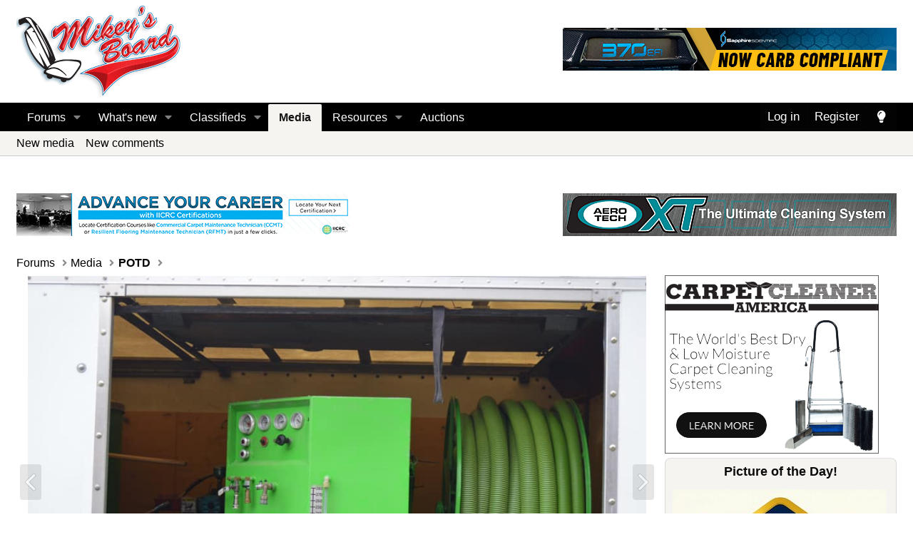

--- FILE ---
content_type: text/html; charset=utf-8
request_url: https://www.mikeysboard.com/media/1568351196447-png.1317/
body_size: 15447
content:
<!DOCTYPE html>
<html id="XF" lang="en-US" dir="LTR"
	data-app="public"
	data-template="xfmg_media_view"
	data-container-key="xfmgCategory-2"
	data-content-key=""
	data-logged-in="false"
	data-cookie-prefix="xf_"
	class="has-no-js template-xfmg_media_view"
	 data-run-jobs="">
<head>
	<meta charset="utf-8" />
	<meta http-equiv="X-UA-Compatible" content="IE=Edge" />
	<meta name="viewport" content="width=device-width, initial-scale=1, viewport-fit=cover">

	
	
	

	<title>1568351196447.png | The Cleaning Standard</title>

	<link rel="manifest" href="/webmanifest.php">
	
		<meta name="theme-color" content="#ffffff" />
	

	<meta name="apple-mobile-web-app-title" content="The Cleaning Standard">
	
		<link rel="apple-touch-icon" href="/data/assets/logo/icon192.png">
	

	
		
		<meta name="description" content="https://mikeysboard.com/threads/was-there-ever-an-uglier-truckmount.293297/" />
		<meta property="og:description" content="https://mikeysboard.com/threads/was-there-ever-an-uglier-truckmount.293297/" />
		<meta property="twitter:description" content="https://mikeysboard.com/threads/was-there-ever-an-uglier-truckmount.293297/" />
	
	
		<meta property="og:url" content="https://mikeysboard.com/media/1568351196447-png.1317/" />
	
		<link rel="canonical" href="https://mikeysboard.com/media/1568351196447-png.1317/" />
	
		
		<meta property="og:image" content="https://mikeysboard.com/data/xfmg/thumbnail/1/1317-50133dca19e98f58e735e83bff1ce8a5.jpg?1701965396" />
		<meta property="twitter:image" content="https://mikeysboard.com/data/xfmg/thumbnail/1/1317-50133dca19e98f58e735e83bff1ce8a5.jpg?1701965396" />
		<meta property="twitter:card" content="summary" />
	
	

	
		
	
	
	<meta property="og:site_name" content="The Cleaning Standard" />


	
	
		
	
	
	<meta property="og:type" content="website" />


	
	
		
	
	
	
		<meta property="og:title" content="1568351196447.png" />
		<meta property="twitter:title" content="1568351196447.png" />
	


	
	
	
	

	
	

	


	<link rel="preload" href="/styles/fonts/fa/fa-solid-900.woff2?_v=5.15.3" as="font" type="font/woff2" crossorigin="anonymous" />



<link rel="preload" href="/styles/fonts/fa/fa-brands-400.woff2?_v=5.15.3" as="font" type="font/woff2" crossorigin="anonymous" />

	<link rel="stylesheet" href="/css.php?css=public%3Anormalize.css%2Cpublic%3Afa.css%2Cpublic%3Acore.less%2Cpublic%3Aapp.less&amp;s=3&amp;l=1&amp;d=1761437533&amp;k=328af80b09ce6b7f81502102874a98c3087df903" />

	<link rel="stylesheet" href="/css.php?css=public%3Alightslider.less%2Cpublic%3Arating_stars.less%2Cpublic%3Ashare_controls.less%2Cpublic%3Axfmg_media_list.less%2Cpublic%3Axfmg_media_view.less%2Cpublic%3Aextra.less&amp;s=3&amp;l=1&amp;d=1761437533&amp;k=f93e6173fd2dfd3f15cae42a6e048a52195d8c76" />

	
		<script src="/js/xf/preamble.min.js?_v=0e5fe85e"></script>
	


	
		<link rel="icon" type="image/png" href="/favicon.ico" sizes="32x32" />
	
</head>
<body data-template="xfmg_media_view">

<div class="p-pageWrapper" id="top">





<header class="p-header" id="header">
	<div class="p-header-inner">
		<div class="p-header-content">

			<div class="p-header-logo p-header-logo--image">
				<a href="/">
					<img src="/data/assets/logo/logo1.png" srcset="" alt="The Cleaning Standard"
						width="" height="" />
				</a>
			</div>

			

	

		
		<!-- Mikey's Board Adserver Asynchronous JS Tag - Generated with Revive Adserver v4.1.4 -->
		<ins data-revive-zoneid="11" data-revive-id="42a2c0f052ad3c7c0c6acb4ac94eb942"></ins>
		<script async src="//www.mikeysboard.com/miboads/www/delivery/asyncjs.php"></script>

	


		</div>
	</div>
</header>





	<div class="p-navSticky p-navSticky--primary" data-xf-init="sticky-header">
		
	<nav class="p-nav">
		<div class="p-nav-inner">
			<button type="button" class="button--plain p-nav-menuTrigger button" data-xf-click="off-canvas" data-menu=".js-headerOffCanvasMenu" tabindex="0" aria-label="Menu"><span class="button-text">
				<i aria-hidden="true"></i>
			</span></button>

			<div class="p-nav-smallLogo">
				<a href="/">
					<img src="/data/assets/logo/logo1.png" srcset="" alt="The Cleaning Standard"
						width="" height="" />
				</a>
			</div>

			<div class="p-nav-scroller hScroller" data-xf-init="h-scroller" data-auto-scroll=".p-navEl.is-selected">
				<div class="hScroller-scroll">
					<ul class="p-nav-list js-offCanvasNavSource">
					
						<li>
							
	<div class="p-navEl " data-has-children="true">
		

			
	
	<a href="/"
		class="p-navEl-link p-navEl-link--splitMenu "
		
		
		data-nav-id="forums">Forums</a>


			<a data-xf-key="1"
				data-xf-click="menu"
				data-menu-pos-ref="< .p-navEl"
				data-arrow-pos-ref="< .p-navEl"
				class="p-navEl-splitTrigger"
				role="button"
				tabindex="0"
				aria-label="Toggle expanded"
				aria-expanded="false"
				aria-haspopup="true"></a>

		
		
			<div class="menu menu--structural" data-menu="menu" aria-hidden="true">
				<div class="menu-content">
					<!--<h4 class="menu-header">Forums</h4>-->
					
						
	
	
	<a href="https://mikeysboard.com/whats-new/posts/?skip=1"
		class="menu-linkRow u-indentDepth0 js-offCanvasCopy "
		 rel="nofollow"
		
		data-nav-id="recentpost">Recent posts</a>

	

					
						
	
	
	<a href="/whats-new/posts/"
		class="menu-linkRow u-indentDepth0 js-offCanvasCopy "
		
		
		data-nav-id="newPosts">New posts</a>

	

					
						
	
	
	<span 
		class="menu-linkRow u-indentDepth0 js-offCanvasCopy "
		
		
		data-nav-id="style">Style</span>

	
		
			
	
	
	<a href="https://mikeysboard.com/misc/style?style_id=3&amp;_xfRedirect=https%3A%2F%2Fmikeysboard.com%2Fforums%2F&amp;t=1664312514%2C3ceb61c68d0540b281351c199cb97f7d"
		class="menu-linkRow u-indentDepth1 js-offCanvasCopy "
		
		
		data-nav-id="lightmode">Light Mode</a>

	

		
			
	
	
	<a href="https://mikeysboard.com/misc/style?style_id=9&amp;_xfRedirect=https%3A%2F%2Fmikeysboard.com%2Fforums%2F&amp;t=1664312514%2C3ceb61c68d0540b281351c199cb97f7d"
		class="menu-linkRow u-indentDepth1 js-offCanvasCopy "
		
		
		data-nav-id="darkmode">Dark Mode</a>

	

		
		
			<hr class="menu-separator" />
		
	

					
				</div>
			</div>
		
	</div>

						</li>
					
						<li>
							
	<div class="p-navEl " data-has-children="true">
		

			
	
	<a href="/whats-new/"
		class="p-navEl-link p-navEl-link--splitMenu "
		
		
		data-nav-id="whatsNew">What's new</a>


			<a data-xf-key="2"
				data-xf-click="menu"
				data-menu-pos-ref="< .p-navEl"
				data-arrow-pos-ref="< .p-navEl"
				class="p-navEl-splitTrigger"
				role="button"
				tabindex="0"
				aria-label="Toggle expanded"
				aria-expanded="false"
				aria-haspopup="true"></a>

		
		
			<div class="menu menu--structural" data-menu="menu" aria-hidden="true">
				<div class="menu-content">
					<!--<h4 class="menu-header">What's new</h4>-->
					
						
	
	
	<a href="/whats-new/posts/"
		class="menu-linkRow u-indentDepth0 js-offCanvasCopy "
		 rel="nofollow"
		
		data-nav-id="whatsNewPosts">New posts</a>

	

					
						
	
	
	<a href="/whats-new/media/"
		class="menu-linkRow u-indentDepth0 js-offCanvasCopy "
		 rel="nofollow"
		
		data-nav-id="xfmgWhatsNewNewMedia">New media</a>

	

					
						
	
	
	<a href="/whats-new/classifieds/"
		class="menu-linkRow u-indentDepth0 js-offCanvasCopy "
		 rel="nofollow"
		
		data-nav-id="classifiedsWhatsNew">New listings</a>

	

					
						
	
	
	<a href="/whats-new/media-comments/"
		class="menu-linkRow u-indentDepth0 js-offCanvasCopy "
		 rel="nofollow"
		
		data-nav-id="xfmgWhatsNewMediaComments">New media comments</a>

	

					
						
	
	
	<a href="/whats-new/resources/"
		class="menu-linkRow u-indentDepth0 js-offCanvasCopy "
		 rel="nofollow"
		
		data-nav-id="xfrmNewResources">New resources</a>

	

					
						
	
	
	<a href="/whats-new/latest-activity"
		class="menu-linkRow u-indentDepth0 js-offCanvasCopy "
		 rel="nofollow"
		
		data-nav-id="latestActivity">Latest activity</a>

	

					
				</div>
			</div>
		
	</div>

						</li>
					
						<li>
							
	<div class="p-navEl " data-has-children="true">
		

			
	
	<a href="/classifieds/"
		class="p-navEl-link p-navEl-link--splitMenu "
		
		
		data-nav-id="classifieds">Classifieds</a>


			<a data-xf-key="3"
				data-xf-click="menu"
				data-menu-pos-ref="< .p-navEl"
				data-arrow-pos-ref="< .p-navEl"
				class="p-navEl-splitTrigger"
				role="button"
				tabindex="0"
				aria-label="Toggle expanded"
				aria-expanded="false"
				aria-haspopup="true"></a>

		
		
			<div class="menu menu--structural" data-menu="menu" aria-hidden="true">
				<div class="menu-content">
					<!--<h4 class="menu-header">Classifieds</h4>-->
					
						
	
	
	<a href="/whats-new/classifieds/"
		class="menu-linkRow u-indentDepth0 js-offCanvasCopy "
		 rel="nofollow"
		
		data-nav-id="classifiedsNew">New listings</a>

	

					
				</div>
			</div>
		
	</div>

						</li>
					
						<li>
							
	<div class="p-navEl is-selected" data-has-children="true">
		

			
	
	<a href="/media/"
		class="p-navEl-link p-navEl-link--splitMenu "
		
		
		data-nav-id="xfmg">Media</a>


			<a data-xf-key="4"
				data-xf-click="menu"
				data-menu-pos-ref="< .p-navEl"
				data-arrow-pos-ref="< .p-navEl"
				class="p-navEl-splitTrigger"
				role="button"
				tabindex="0"
				aria-label="Toggle expanded"
				aria-expanded="false"
				aria-haspopup="true"></a>

		
		
			<div class="menu menu--structural" data-menu="menu" aria-hidden="true">
				<div class="menu-content">
					<!--<h4 class="menu-header">Media</h4>-->
					
						
	
	
	<a href="/whats-new/media/"
		class="menu-linkRow u-indentDepth0 js-offCanvasCopy "
		 rel="nofollow"
		
		data-nav-id="xfmgNewMedia">New media</a>

	

					
						
	
	
	<a href="/whats-new/media-comments/"
		class="menu-linkRow u-indentDepth0 js-offCanvasCopy "
		 rel="nofollow"
		
		data-nav-id="xfmgNewComments">New comments</a>

	

					
				</div>
			</div>
		
	</div>

						</li>
					
						<li>
							
	<div class="p-navEl " data-has-children="true">
		

			
	
	<a href="/resources/"
		class="p-navEl-link p-navEl-link--splitMenu "
		
		
		data-nav-id="xfrm">Resources</a>


			<a data-xf-key="5"
				data-xf-click="menu"
				data-menu-pos-ref="< .p-navEl"
				data-arrow-pos-ref="< .p-navEl"
				class="p-navEl-splitTrigger"
				role="button"
				tabindex="0"
				aria-label="Toggle expanded"
				aria-expanded="false"
				aria-haspopup="true"></a>

		
		
			<div class="menu menu--structural" data-menu="menu" aria-hidden="true">
				<div class="menu-content">
					<!--<h4 class="menu-header">Resources</h4>-->
					
						
	
	
	<a href="/resources/latest-reviews"
		class="menu-linkRow u-indentDepth0 js-offCanvasCopy "
		
		
		data-nav-id="xfrmLatestReviews">Latest reviews</a>

	

					
				</div>
			</div>
		
	</div>

						</li>
					
						<li>
							
	<div class="p-navEl " >
		

			
	
	<a href="https://mikeysboard.com/forums/auctions.235/"
		class="p-navEl-link "
		
		data-xf-key="6"
		data-nav-id="auctions">Auctions</a>


			

		
		
	</div>

						</li>
					
					</ul>
				</div>
			</div>

			<div class="p-nav-opposite">
				<div class="p-navgroup p-account p-navgroup--guest">
					
						<a href="/login/" class="p-navgroup-link p-navgroup-link--textual p-navgroup-link--logIn"
							data-xf-click="overlay" data-follow-redirects="on">
							<span class="p-navgroup-linkText">Log in</span>
						</a>
						
							<a href="/register/" class="p-navgroup-link p-navgroup-link--textual p-navgroup-link--register"
								data-xf-click="overlay" data-follow-redirects="on">
								<span class="p-navgroup-linkText">Register</span>
							</a>
						
					
				</div>

				<div class="p-navgroup p-discovery p-discovery--noSearch">
					<a href="/whats-new/"
						class="p-navgroup-link p-navgroup-link--iconic p-navgroup-link--whatsnew"
						title="What&#039;s new">
						<i aria-hidden="true"></i>
						<span class="p-navgroup-linkText">What's new</span>
					</a>

					

	
		<a href="/misc/style?style_id=9&amp;_xfRedirect=https%3A%2F%2Fwww.mikeysboard.com%2Fmedia%2F1568351196447-png.1317%2F&amp;t=1764846200%2C69e7d41939ca0369077673dc01fd91b6" rel="nofollow" class="p-navgroup-link cxf-style-switch" data-xf-init="tooltip" data-original-title="Switch mode"></a>
	

				</div>
			</div>
		</div>
	</nav>

	</div>
	
	
		<div class="p-sectionLinks">
			<div class="p-sectionLinks-inner hScroller" data-xf-init="h-scroller">
				<div class="hScroller-scroll">
					<ul class="p-sectionLinks-list">
					
						<li>
							
	<div class="p-navEl " >
		

			
	
	<a href="/whats-new/media/"
		class="p-navEl-link "
		 rel="nofollow"
		data-xf-key="alt+1"
		data-nav-id="xfmgNewMedia">New media</a>


			

		
		
	</div>

						</li>
					
						<li>
							
	<div class="p-navEl " >
		

			
	
	<a href="/whats-new/media-comments/"
		class="p-navEl-link "
		 rel="nofollow"
		data-xf-key="alt+2"
		data-nav-id="xfmgNewComments">New comments</a>


			

		
		
	</div>

						</li>
					
					</ul>
				</div>
			</div>
		</div>
	



<div class="offCanvasMenu offCanvasMenu--nav js-headerOffCanvasMenu" data-menu="menu" aria-hidden="true" data-ocm-builder="navigation">
	<div class="offCanvasMenu-backdrop" data-menu-close="true"></div>
	<div class="offCanvasMenu-content">
		<div class="offCanvasMenu-header">
			Menu
			<a class="offCanvasMenu-closer" data-menu-close="true" role="button" tabindex="0" aria-label="Close"></a>
		</div>
		
			<div class="p-offCanvasRegisterLink">
				<div class="offCanvasMenu-linkHolder">
					<a href="/login/" class="offCanvasMenu-link" data-xf-click="overlay" data-menu-close="true">
						Log in
					</a>
				</div>
				<hr class="offCanvasMenu-separator" />
				
					<div class="offCanvasMenu-linkHolder">
						<a href="/register/" class="offCanvasMenu-link" data-xf-click="overlay" data-menu-close="true">
							Register
						</a>
					</div>
					<hr class="offCanvasMenu-separator" />
				
			</div>
		
		<div class="js-offCanvasNavTarget"></div>
		<div class="offCanvasMenu-installBanner js-installPromptContainer" style="display: none;" data-xf-init="install-prompt">
			<div class="offCanvasMenu-installBanner-header">Install the app</div>
			<button type="button" class="js-installPromptButton button"><span class="button-text">Install</span></button>
			<template class="js-installTemplateIOS">
				<div class="overlay-title">How to install the app on iOS</div>
				<div class="block-body">
					<div class="block-row">
						<p>
							Follow along with the video below to see how to install our site as a web app on your home screen.
						</p>
						<p style="text-align: center">
							<video src="/styles/default/xenforo/add_to_home.mp4"
								width="280" height="480" autoplay loop muted playsinline></video>
						</p>
						<p>
							<small><strong>Note:</strong> This feature may not be available in some browsers.</small>
						</p>
					</div>
				</div>
			</template>
		</div>
	</div>
</div>

<div class="p-body">
	<div class="p-body-inner">
		<!--XF:EXTRA_OUTPUT-->

		

		

		

	

		
		<div class="topperfred"><br><div class="fredsuperadleft"><!--/*
		<!-- Mikey's Board Adserver Asynchronous JS Tag - Generated with Revive Adserver v4.1.4 -->
		<ins data-revive-zoneid="10" data-revive-id="42a2c0f052ad3c7c0c6acb4ac94eb942"></ins>
		<script async src="//www.mikeysboard.com/miboads/www/delivery/asyncjs.php"></script>
		</div>
		<div class="superadright">
		<!-- Mikey's Board Adserver Javascript Tag - Generated with Revive Adserver v5.0.5 -->
<!-- Mikey's Board Adserver Asynchronous JS Tag - Generated with Revive Adserver v5.0.5 -->
<ins data-revive-zoneid="14" data-revive-id="42a2c0f052ad3c7c0c6acb4ac94eb942"></ins>
<script async src="//www.mikeysboard.com/miboads/www/delivery/asyncjs.php"></script>

		</div></div>

	


		
	
		<ul class="p-breadcrumbs "
			itemscope itemtype="https://schema.org/BreadcrumbList">
		
			

			
			
				
				
	<li itemprop="itemListElement" itemscope itemtype="https://schema.org/ListItem">
		<a href="/" itemprop="item">
			<span itemprop="name">Forums</span>
		</a>
		<meta itemprop="position" content="1" />
	</li>

			

			
				
				
	<li itemprop="itemListElement" itemscope itemtype="https://schema.org/ListItem">
		<a href="/media/" itemprop="item">
			<span itemprop="name">Media</span>
		</a>
		<meta itemprop="position" content="2" />
	</li>

			
			
				
				
	<li itemprop="itemListElement" itemscope itemtype="https://schema.org/ListItem">
		<a href="/media/categories/potd.2/" itemprop="item">
			<span itemprop="name">POTD</span>
		</a>
		<meta itemprop="position" content="3" />
	</li>

			

		
		</ul>
	

		



		
	<noscript class="js-jsWarning"><div class="blockMessage blockMessage--important blockMessage--iconic u-noJsOnly">JavaScript is disabled. For a better experience, please enable JavaScript in your browser before proceeding.</div></noscript>

		
	<div class="blockMessage blockMessage--important blockMessage--iconic js-browserWarning" style="display: none">You are using an out of date browser. It  may not display this or other websites correctly.<br />You should upgrade or use an <a href="https://www.google.com/chrome/" target="_blank" rel="noopener">alternative browser</a>.</div>


		

		<div class="p-body-main p-body-main--withSidebar ">
			

			<div class="p-body-content">
				
				<div class="p-body-pageContent">






	

	
		
	

	

	
		
	

	






	
	
	
		
	
	
	


	
	
	
		
	
	
	


	
	
		
	
	
	


	
	
		
	
	
	


	







	
	
		
		
	
	


<div class="media">
	
		<a href="/media/125488-d10d31e9e5e7afe42b94b0e1c58db942-jpg.1319/" class="media-button media-button--prev" data-xf-key="ArrowLeft"><i class="media-button-icon"></i></a>
	

	<div class="media-container"
		data-xf-init="image-noter"
		data-toggle-id="#js-noterToggle"
		data-edit-url="/media/1568351196447-png.1317/note-edit">

		
	
		<div class="media-container-image js-mediaContainerImage">
			
			
			
				
				<img src="/media/1568351196447-png.1317/full"
					 width="960" height="638"
					 alt="1568351196447.png" class="js-mediaImage" />
			
			
		</div>
	

	</div>

	
		<a href="/media/hazmat_suit-jpg.1316/" class="media-button media-button--next" data-xf-key="ArrowRight"><i class="media-button-icon"></i></a>
	
</div>

<div class="block js-mediaInfoBlock">
	
	
		
		

		<div class="block-outer">
			<div class="block-outer-middle">
				<div class="itemList itemList--strip js-filmStrip">
					<a data-xf-click="inserter" data-replace=".js-filmStrip"
						tabindex="0" role="button"
						data-inserter-href="/media/1568351196447-png.1317/film-strip-jump?direction=prev&amp;jump_from_id=1321"
						rel="nofollow"
						class="js-filmStrip-button itemList-button itemList-button--prev">

						<i class="itemList-button-icon"></i>
					</a>

					
						<div class="js-filmStrip-item itemList-item">
							<a href="/media/125557-42c71d9345580468df2b34181e9c8c18-jpg.1321/">
								<span class='xfmgThumbnail xfmgThumbnail--image xfmgThumbnail--fluid xfmgThumbnail--iconSmallest'>
			<img class='xfmgThumbnail-image' src='/data/xfmg/thumbnail/1/1321-c9b76fa26bf4230b594200266e4cbe2f.jpg?1702786145' loading='lazy' width='300' height='300' alt='125557-42c71d9345580468df2b34181e9c8c18.jpg' />
			<span class='xfmgThumbnail-icon'></span>
		</span>
							</a>
						</div>
					
						<div class="js-filmStrip-item itemList-item">
							<a href="/media/125508-5f2b126e1d60adc387eb7f3b73e1b650-jpg.1320/">
								<span class='xfmgThumbnail xfmgThumbnail--image xfmgThumbnail--fluid xfmgThumbnail--iconSmallest'>
			<img class='xfmgThumbnail-image' src='/data/xfmg/thumbnail/1/1320-465b9ff04b8e36655bf8aa3ef4a46e3e.jpg?1702395808' loading='lazy' width='300' height='300' alt='125508-5f2b126e1d60adc387eb7f3b73e1b650.jpg' />
			<span class='xfmgThumbnail-icon'></span>
		</span>
							</a>
						</div>
					
						<div class="js-filmStrip-item itemList-item">
							<a href="/media/125488-d10d31e9e5e7afe42b94b0e1c58db942-jpg.1319/">
								<span class='xfmgThumbnail xfmgThumbnail--image xfmgThumbnail--fluid xfmgThumbnail--iconSmallest'>
			<img class='xfmgThumbnail-image' src='/data/xfmg/thumbnail/1/1319-af277b656287f910492595b13d2368b2.jpg?1702302703' loading='lazy' width='300' height='300' alt='125488-d10d31e9e5e7afe42b94b0e1c58db942.jpg' />
			<span class='xfmgThumbnail-icon'></span>
		</span>
							</a>
						</div>
					
						<div class="js-filmStrip-item itemList-item">
							<a href="/media/1568351196447-png.1317/">
								<span class='xfmgThumbnail xfmgThumbnail--image xfmgThumbnail--fluid xfmgThumbnail--iconSmallest is-selected'>
			<img class='xfmgThumbnail-image' src='/data/xfmg/thumbnail/1/1317-50133dca19e98f58e735e83bff1ce8a5.jpg?1701965396' loading='lazy' width='300' height='300' alt='1568351196447.png' />
			<span class='xfmgThumbnail-icon'></span>
		</span>
							</a>
						</div>
					
						<div class="js-filmStrip-item itemList-item">
							<a href="/media/hazmat_suit-jpg.1316/">
								<span class='xfmgThumbnail xfmgThumbnail--image xfmgThumbnail--fluid xfmgThumbnail--iconSmallest'>
			<img class='xfmgThumbnail-image' src='/data/xfmg/thumbnail/1/1316-75e440c093a54f66a40c8067d5d41adf.jpg?1701879473' loading='lazy' width='300' height='300' alt='hazmat_suit.jpg' />
			<span class='xfmgThumbnail-icon'></span>
		</span>
							</a>
						</div>
					
						<div class="js-filmStrip-item itemList-item">
							<a href="/media/125469-18d0517a8ecaf27605ca13e7a48ca694-jpg.1315/">
								<span class='xfmgThumbnail xfmgThumbnail--image xfmgThumbnail--fluid xfmgThumbnail--iconSmallest'>
			<img class='xfmgThumbnail-image' src='/data/xfmg/thumbnail/1/1315-1afbd39dfb63f498d1451a83d7e59c1d.jpg?1701735808' loading='lazy' width='300' height='300' alt='125469-18d0517a8ecaf27605ca13e7a48ca694.jpg' />
			<span class='xfmgThumbnail-icon'></span>
		</span>
							</a>
						</div>
					
						<div class="js-filmStrip-item itemList-item">
							<a href="/media/125451-b5424939f63945dd0e15530d321db54f-jpg.1314/">
								<span class='xfmgThumbnail xfmgThumbnail--image xfmgThumbnail--fluid xfmgThumbnail--iconSmallest'>
			<img class='xfmgThumbnail-image' src='/data/xfmg/thumbnail/1/1314-6052658dedba76b01dae038c8e569ba5.jpg?1701533946' loading='lazy' width='300' height='300' alt='125451-b5424939f63945dd0e15530d321db54f.jpg' />
			<span class='xfmgThumbnail-icon'></span>
		</span>
							</a>
						</div>
					

					<a data-xf-click="inserter" data-replace=".js-filmStrip"
						tabindex="0" role="button"
						data-inserter-href="/media/1568351196447-png.1317/film-strip-jump?direction=next&amp;jump_from_id=1314"
						rel="nofollow"
						class="js-filmStrip-button itemList-button itemList-button--next">

						<i class="itemList-button-icon"></i>
					</a>
				</div>
			</div>
		</div>
	


	<div class="block-container">
		<div class="block-body block-row xfmgInfoBlock">
			<div class="xfmgInfoBlock-title">
				<div class="contentRow contentRow--alignMiddle">
					<span class="contentRow-figure">
						<span class="avatar avatar--s avatar--default avatar--default--dynamic" data-user-id="0" style="background-color: #66cccc; color: #206060" title="FB19087">
			<span class="avatar-u0-s" role="img" aria-label="FB19087">F</span> 
		</span>
					</span>
					<div class="contentRow-main">
						<h1 class="contentRow-title p-title-value">1568351196447.png</h1>
						<div class="contentRow-lesser p-description">
							<ul class="listInline listInline--bullet">
								<li><i class="fa--xf fas fa-user" aria-hidden="true" title="Media owner"></i> <span class="username  u-concealed" dir="auto" data-user-id="0">FB19087</span></li>
								<li><i class="fa--xf fas fa-clock" aria-hidden="true" title="Date added"></i> <time  class="u-dt" dir="auto" datetime="2023-12-07T11:10:02-0500" data-time="1701965402" data-date-string="Dec 7, 2023" data-time-string="11:10 AM" title="Dec 7, 2023 at 11:10 AM">Dec 7, 2023</time></li>
								
							</ul>
						</div>
					</div>
				</div>
			</div>

			

			
				<div class="xfmgInfoBlock-description">
					<div class="bbCodeBlock bbCodeBlock--expandable js-expandWatch">
						<div class="bbCodeBlock-content">
							<div class="bbCodeBlock-expandContent js-expandContent">
								<a href="https://mikeysboard.com/threads/was-there-ever-an-uglier-truckmount.293297/" class="link link--external" rel="nofollow" target="_blank">https://mikeysboard.com/threads/was-there-ever-an-uglier-truckmount.293297/</a>
							</div>
							<div class="bbCodeBlock-expandLink js-expandLink"><a role="button" tabindex="0">Click to expand...</a></div>
						</div>
					</div>
				</div>
			

			

	


			

			<div class="reactionsBar js-reactionsList ">
				
			</div>
		</div>
	</div>

	<div class="block-outer block-outer--after">
		
	</div>
</div>


	<div class="columnContainer">
		<div class="columnContainer-comments">
			
	

	<div class="block block--messages"
		data-xf-init=""
		data-type="xfmg_comment"
		data-href="/inline-mod/">

		<div class="block-outer"></div>
		<div class="block-container"
			data-xf-init="select-to-quote"
			data-message-selector=".js-comment">

			<div class="block-body js-replyNewCommentContainer">
				
					<div class="blockMessage js-replyNoMessages">There are no comments to display.</div>
				
			</div>
		</div>

		<div class="block-outer block-outer--after">
			
			
		</div>
	</div>

	
	
	


		</div>

		<div class="columnContainer-sidebar">
			
	

	
		<div class="block">
			<div class="block-container">
				<h3 class="block-minorHeader">Media information</h3>
				<div class="block-body block-row">
					
		
			<dl class="pairs pairs--justified">
				<dt>Category</dt>
				<dd><a href="/media/categories/potd.2/">POTD</a></dd>
			</dl>
		
		

		<dl class="pairs pairs--justified">
			<dt>Added by</dt>
			<dd><span class="username " dir="auto" data-user-id="0">FB19087</span></dd>
		</dl>

		<dl class="pairs pairs--justified">
			<dt>Date added</dt>
			<dd><time  class="u-dt" dir="auto" datetime="2023-12-07T11:10:02-0500" data-time="1701965402" data-date-string="Dec 7, 2023" data-time-string="11:10 AM" title="Dec 7, 2023 at 11:10 AM">Dec 7, 2023</time></dd>
		</dl>

		<dl class="pairs pairs--justified">
			<dt>View count</dt>
			<dd>2,020</dd>
		</dl>

		<dl class="pairs pairs--justified">
			<dt>Comment count</dt>
			<dd>0</dd>
		</dl>

		<dl class="pairs pairs--justified">
			<dt>Rating</dt>
			<dd>
				
	<span class="ratingStarsRow ratingStarsRow--textBlock">
		
	

	<span class="ratingStars " title="0.00 star(s)">
		<span class="ratingStars-star"></span>
		<span class="ratingStars-star"></span>
		<span class="ratingStars-star"></span>
		<span class="ratingStars-star"></span>
		<span class="ratingStars-star"></span>
		<span class="u-srOnly">0.00 star(s)</span>
	</span>

		<span class="ratingStarsRow-text">
			0 ratings
		</span>
	</span>

			</dd>
		</dl>

		

	

	
				</div>
			</div>
		</div>
	


			
	
	
		
	


			
	


			
	


			
	


			
	
		<div class="block">
			<div class="block-container">
				
					
						<h3 class="block-minorHeader">Share this media</h3>
						<div class="block-body block-row block-row--separated">
							
								

	
		

		<div class="shareButtons shareButtons--iconic" data-xf-init="share-buttons" data-page-url="" data-page-title="" data-page-desc="" data-page-image="">
			

			<div class="shareButtons-buttons">
				
					
						<a class="shareButtons-button shareButtons-button--brand shareButtons-button--facebook" data-href="https://www.facebook.com/sharer.php?u={url}">
							<i aria-hidden="true"></i>
							<span>Facebook</span>
						</a>
					

					

					

					

					

					
						<a class="shareButtons-button shareButtons-button--brand shareButtons-button--whatsApp" data-href="https://api.whatsapp.com/send?text={title}&nbsp;{url}">
							<i aria-hidden="true"></i>
							<span>WhatsApp</span>
						</a>
					

					
						<a class="shareButtons-button shareButtons-button--email" data-href="mailto:?subject={title}&amp;body={url}">
							<i aria-hidden="true"></i>
							<span>Email</span>
						</a>
					

					
						<a class="shareButtons-button shareButtons-button--share is-hidden"
							data-xf-init="web-share"
							data-title="" data-text="" data-url=""
							data-hide=".shareButtons-button:not(.shareButtons-button--share)">

							<i aria-hidden="true"></i>
							<span>Share</span>
						</a>
					

					
						<a class="shareButtons-button shareButtons-button--link is-hidden" data-clipboard="{url}">
							<i aria-hidden="true"></i>
							<span>Link</span>
						</a>
					
				
			</div>
		</div>
	

							
						</div>
					
					
						<div class="block-body block-row block-row--separated">
							
								
									
	

	

	<div class="shareInput" data-xf-init="share-input" data-success-text="Link copied to clipboard.">
		
			<label class="shareInput-label" for="_xfUid-1-1764846200">Copy image link</label>
		
		<div class="inputGroup inputGroup--joined">
			<div class="shareInput-button inputGroup-text js-shareButton is-hidden"
				data-xf-init="tooltip" title="Copy to clipboard">

				<i aria-hidden="true"></i>
			</div>
			<input type="text" class="input shareInput-input js-shareInput" readonly="readonly" value="https://mikeysboard.com/media/1568351196447-png.1317/full" id="_xfUid-1-1764846200" />
		</div>
	</div>


									
	

	

	<div class="shareInput" data-xf-init="share-input" data-success-text="">
		
			<label class="shareInput-label" for="_xfUid-2-1764846200">Copy image BB code</label>
		
		<div class="inputGroup inputGroup--joined">
			<div class="shareInput-button inputGroup-text js-shareButton is-hidden"
				data-xf-init="tooltip" title="Copy to clipboard">

				<i aria-hidden="true"></i>
			</div>
			<input type="text" class="input shareInput-input js-shareInput" readonly="readonly" value="[IMG width=&quot;960px&quot; height=&quot;638px&quot;]https://mikeysboard.com/media/1568351196447-png.1317/full[/IMG]" id="_xfUid-2-1764846200" />
		</div>
	</div>

								

								
									
	

	

	<div class="shareInput" data-xf-init="share-input" data-success-text="">
		
			<label class="shareInput-label" for="_xfUid-3-1764846200">Copy URL BB code with thumbnail</label>
		
		<div class="inputGroup inputGroup--joined">
			<div class="shareInput-button inputGroup-text js-shareButton is-hidden"
				data-xf-init="tooltip" title="Copy to clipboard">

				<i aria-hidden="true"></i>
			</div>
			<input type="text" class="input shareInput-input js-shareInput" readonly="readonly" value="[URL=&quot;https://mikeysboard.com/media/1568351196447-png.1317/&quot;][IMG width=&quot;300px&quot; height=&quot;300px&quot;]https://mikeysboard.com/data/xfmg/thumbnail/1/1317-50133dca19e98f58e735e83bff1ce8a5.jpg?1701965396[/IMG][/URL]" id="_xfUid-3-1764846200" />
		</div>
	</div>

								

								
	

	

	<div class="shareInput" data-xf-init="share-input" data-success-text="">
		
			<label class="shareInput-label" for="_xfUid-4-1764846200">Copy GALLERY BB code</label>
		
		<div class="inputGroup inputGroup--joined">
			<div class="shareInput-button inputGroup-text js-shareButton is-hidden"
				data-xf-init="tooltip" title="Copy to clipboard">

				<i aria-hidden="true"></i>
			</div>
			<input type="text" class="input shareInput-input js-shareInput" readonly="readonly" value="[GALLERY=media, 1317][/GALLERY]" id="_xfUid-4-1764846200" />
		</div>
	</div>

							
						</div>
					
				
			</div>
		</div>
	

		</div>
	</div>
</div>
				

	

		
		
		<div class="topperfred">
		<div class="fredsuperadleft">
			<!-- Mikey's Board Adserver Asynchronous JS Tag - Generated with Revive Adserver v4.1.4 -->
		<ins data-revive-zoneid="15" data-revive-id="42a2c0f052ad3c7c0c6acb4ac94eb942"></ins>
		<script async src="//www.mikeysboard.com/miboads/www/delivery/asyncjs.php"></script>
		</div>
		<div class="superadright">
		<!-- Mikey's Board Adserver Asynchronous JS Tag - Generated with Revive Adserver v4.1.4 -->
		<ins data-revive-zoneid="16" data-revive-id="42a2c0f052ad3c7c0c6acb4ac94eb942"></ins>
		<script async src="//www.mikeysboard.com/miboads/www/delivery/asyncjs.php"></script>
		</div></div>

	

	

		
		<div class="topperfred"><div class="fredsuperadleft"><!-- Mikey's Board Adserver Asynchronous JS Tag - Generated with Revive Adserver v4.1.4 -->
		<ins data-revive-zoneid="15" data-revive-id="42a2c0f052ad3c7c0c6acb4ac94eb942"></ins>
		<script async src="https://www.mikeysboard.com/miboads/www/delivery/asyncjs.php"></script>
		</div>
		<div class="superadright">
		<!-- Mikey's Board Adserver Asynchronous JS Tag - Generated with Revive Adserver v4.1.4 -->
		<ins data-revive-zoneid="15" data-revive-id="42a2c0f052ad3c7c0c6acb4ac94eb942"></ins>
		<script async src="https://www.mikeysboard.com/miboads/www/delivery/asyncjs.php"></script>
			</div></div>

	


			</div>

			
				<div class="p-body-sidebar">
					<div class="fredstick">
					
					
						<!-- Mikey's Board Adserver Asynchronous JS Tag - Generated with Revive Adserver v4.1.4 -->
<ins data-revive-zoneid="8" data-revive-id="42a2c0f052ad3c7c0c6acb4ac94eb942"></ins>
<script async src="//www.mikeysboard.com/miboads/www/delivery/asyncjs.php"></script>


	
	

	
	

	<div class="block"  data-widget-id="21" data-widget-key="galslide" data-widget-definition="xfmg_media_slider">
		<div class="block-container">
			<h3 class="block-minorHeader">
				<a href="/whats-new/media/?skip=1" rel="nofollow">Picture of the Day!</a>
			</h3>
			<div class="block-body block-row">
				<div class="itemList itemList--slider"
					data-xf-init="item-slider"
					data-xf-item-slider="{&quot;item&quot;:1,&quot;itemWide&quot;:4,&quot;itemMedium&quot;:3,&quot;itemNarrow&quot;:2,&quot;auto&quot;:false,&quot;loop&quot;:false,&quot;pager&quot;:false,&quot;pauseOnHover&quot;:false}">

					
						
	<div class="itemList-item itemList-item--slider">
		<a href="/media/unnamed-jpg.1444/">
			
	<span class='xfmgThumbnail xfmgThumbnail--image xfmgThumbnail--fluid'>
			<img class='xfmgThumbnail-image' src='/data/xfmg/thumbnail/1/1444-a77b52c7e5fd3ed49f36da9dbc0c3348.jpg?1759280335' loading='lazy' width='300' height='300' alt='unnamed.jpg' />
			<span class='xfmgThumbnail-icon'></span>
		</span>

		</a>
	</div>

					
				</div>
			</div>
		</div>
	</div>


	<div class="block" data-widget-id="9" data-widget-key="forum_overview_new_posts" data-widget-definition="new_posts">
		<div class="block-container">
			
				<h3 class="block-minorHeader">
					<a href="/whats-new/posts/?skip=1" rel="nofollow">Latest posts</a>
				</h3>
				<ul class="block-body">
					
						
							<li class="block-row">
								
	<div class="contentRow">
		<div class="contentRow-figure">
			<a href="/members/frank-fratto.54812/" class="avatar avatar--xxs avatar--default avatar--default--dynamic" data-user-id="54812" data-xf-init="member-tooltip" style="background-color: #525214; color: #d1d147">
			<span class="avatar-u54812-s" role="img" aria-label="frank fratto">F</span> 
		</a>
		</div>
		<div class="contentRow-main contentRow-main--close">
			
				<a href="/threads/100-vlm.304915/post-4887424">100% VLM ???</a>
			

			<div class="contentRow-minor contentRow-minor--hideLinks">
				<ul class="listInline listInline--bullet">
					<li>Latest: frank fratto</li>
					<li><time  class="u-dt" dir="auto" datetime="2025-12-04T05:55:09-0500" data-time="1764845709" data-date-string="Dec 4, 2025" data-time-string="5:55 AM" title="Dec 4, 2025 at 5:55 AM">8 minutes ago</time></li>
				</ul>
			</div>
			<div class="contentRow-minor contentRow-minor--hideLinks">
				<a href="/forums/the-carpet-cleaning-room.156/">the carpet CleAning Room</a>
			</div>
		</div>
	</div>

							</li>
						
							<li class="block-row">
								
	<div class="contentRow">
		<div class="contentRow-figure">
			<a href="/members/living-the-dream.54182/" class="avatar avatar--xxs" data-user-id="54182" data-xf-init="member-tooltip">
			<img src="/data/avatars/s/54/54182.jpg?1716959434"  alt="Living The Dream" class="avatar-u54182-s" width="48" height="48" loading="lazy" /> 
		</a>
		</div>
		<div class="contentRow-main contentRow-main--close">
			
				<a href="/threads/service-monster-updates.304990/post-4887419">Service monster updates</a>
			

			<div class="contentRow-minor contentRow-minor--hideLinks">
				<ul class="listInline listInline--bullet">
					<li>Latest: Living The Dream</li>
					<li><time  class="u-dt" dir="auto" datetime="2025-12-04T01:54:20-0500" data-time="1764831260" data-date-string="Dec 4, 2025" data-time-string="1:54 AM" title="Dec 4, 2025 at 1:54 AM">Today at 1:54 AM</time></li>
				</ul>
			</div>
			<div class="contentRow-minor contentRow-minor--hideLinks">
				<a href="/forums/lets-talk-business.171/">Lets talk Business!</a>
			</div>
		</div>
	</div>

							</li>
						
							<li class="block-row">
								
	<div class="contentRow">
		<div class="contentRow-figure">
			<a href="/members/mikey-p.40098/" class="avatar avatar--xxs" data-user-id="40098" data-xf-init="member-tooltip">
			<img src="/data/avatars/s/40/40098.jpg?1534833948"  alt="Mikey P" class="avatar-u40098-s" width="48" height="48" loading="lazy" /> 
		</a>
		</div>
		<div class="contentRow-main contentRow-main--close">
			
				<a href="/threads/my-goodness-thats-customer-service.304988/post-4887416">my goodness, THATS customer service!</a>
			

			<div class="contentRow-minor contentRow-minor--hideLinks">
				<ul class="listInline listInline--bullet">
					<li>Latest: Mikey P</li>
					<li><time  class="u-dt" dir="auto" datetime="2025-12-03T22:26:58-0500" data-time="1764818818" data-date-string="Dec 3, 2025" data-time-string="10:26 PM" title="Dec 3, 2025 at 10:26 PM">Yesterday at 10:26 PM</time></li>
				</ul>
			</div>
			<div class="contentRow-minor contentRow-minor--hideLinks">
				<a href="/forums/the-carpet-cleaning-room.156/">the carpet CleAning Room</a>
			</div>
		</div>
	</div>

							</li>
						
							<li class="block-row">
								
	<div class="contentRow">
		<div class="contentRow-figure">
			<a href="/members/jim-pemberton.40102/" class="avatar avatar--xxs" data-user-id="40102" data-xf-init="member-tooltip">
			<img src="/data/avatars/s/40/40102.jpg?1556129980"  alt="Jim Pemberton" class="avatar-u40102-s" width="48" height="48" loading="lazy" /> 
		</a>
		</div>
		<div class="contentRow-main contentRow-main--close">
			
				<a href="/threads/adhesive-removal.304989/post-4887385">Adhesive removal</a>
			

			<div class="contentRow-minor contentRow-minor--hideLinks">
				<ul class="listInline listInline--bullet">
					<li>Latest: Jim Pemberton</li>
					<li><time  class="u-dt" dir="auto" datetime="2025-12-03T09:01:28-0500" data-time="1764770488" data-date-string="Dec 3, 2025" data-time-string="9:01 AM" title="Dec 3, 2025 at 9:01 AM">Yesterday at 9:01 AM</time></li>
				</ul>
			</div>
			<div class="contentRow-minor contentRow-minor--hideLinks">
				<a href="/forums/the-carpet-cleaning-room.156/">the carpet CleAning Room</a>
			</div>
		</div>
	</div>

							</li>
						
							<li class="block-row">
								
	<div class="contentRow">
		<div class="contentRow-figure">
			<a href="/members/farenheit251.40209/" class="avatar avatar--xxs avatar--default avatar--default--dynamic" data-user-id="40209" data-xf-init="member-tooltip" style="background-color: #d6d65c; color: #66661a">
			<span class="avatar-u40209-s" role="img" aria-label="Farenheit251">F</span> 
		</a>
		</div>
		<div class="contentRow-main contentRow-main--close">
			
				<a href="/threads/question-for-lvt-floor-care-guys.304937/post-4887366">Question for LVT floor care guys</a>
			

			<div class="contentRow-minor contentRow-minor--hideLinks">
				<ul class="listInline listInline--bullet">
					<li>Latest: Farenheit251</li>
					<li><time  class="u-dt" dir="auto" datetime="2025-12-02T18:12:26-0500" data-time="1764717146" data-date-string="Dec 2, 2025" data-time-string="6:12 PM" title="Dec 2, 2025 at 6:12 PM">Tuesday at 6:12 PM</time></li>
				</ul>
			</div>
			<div class="contentRow-minor contentRow-minor--hideLinks">
				<a href="/forums/the-carpet-cleaning-room.156/">the carpet CleAning Room</a>
			</div>
		</div>
	</div>

							</li>
						
							<li class="block-row">
								
	<div class="contentRow">
		<div class="contentRow-figure">
			<a href="/members/hogjowl.40877/" class="avatar avatar--xxs" data-user-id="40877" data-xf-init="member-tooltip">
			<img src="/data/avatars/s/40/40877.jpg?1475466671"  alt="hogjowl" class="avatar-u40877-s" width="48" height="48" loading="lazy" /> 
		</a>
		</div>
		<div class="contentRow-main contentRow-main--close">
			
				<a href="/threads/looking-for-something-different-to-do-this-winter.304956/post-4887357">Looking for something different to do this winter?</a>
			

			<div class="contentRow-minor contentRow-minor--hideLinks">
				<ul class="listInline listInline--bullet">
					<li>Latest: hogjowl</li>
					<li><time  class="u-dt" dir="auto" datetime="2025-12-02T16:22:13-0500" data-time="1764710533" data-date-string="Dec 2, 2025" data-time-string="4:22 PM" title="Dec 2, 2025 at 4:22 PM">Tuesday at 4:22 PM</time></li>
				</ul>
			</div>
			<div class="contentRow-minor contentRow-minor--hideLinks">
				<a href="/forums/the-carpet-cleaning-room.156/">the carpet CleAning Room</a>
			</div>
		</div>
	</div>

							</li>
						
							<li class="block-row">
								
	<div class="contentRow">
		<div class="contentRow-figure">
			<a href="/members/numero-uno.47444/" class="avatar avatar--xxs avatar--default avatar--default--dynamic" data-user-id="47444" data-xf-init="member-tooltip" style="background-color: #3d7a1f; color: #94db70">
			<span class="avatar-u47444-s" role="img" aria-label="Numero Uno">N</span> 
		</a>
		</div>
		<div class="contentRow-main contentRow-main--close">
			
				<a href="/threads/sallys-vol-40-h2o2-how-do-you-use-it.270608/post-4887322">Sally&#039;s/Vol 40/H2O2 - how do you use it?</a>
			

			<div class="contentRow-minor contentRow-minor--hideLinks">
				<ul class="listInline listInline--bullet">
					<li>Latest: Numero Uno</li>
					<li><time  class="u-dt" dir="auto" datetime="2025-12-01T14:59:09-0500" data-time="1764619149" data-date-string="Dec 1, 2025" data-time-string="2:59 PM" title="Dec 1, 2025 at 2:59 PM">Monday at 2:59 PM</time></li>
				</ul>
			</div>
			<div class="contentRow-minor contentRow-minor--hideLinks">
				<a href="/forums/the-carpet-cleaning-room.156/">the carpet CleAning Room</a>
			</div>
		</div>
	</div>

							</li>
						
							<li class="block-row">
								
	<div class="contentRow">
		<div class="contentRow-figure">
			<a href="/members/samiam.20311/" class="avatar avatar--xxs" data-user-id="20311" data-xf-init="member-tooltip">
			<img src="/data/avatars/s/20/20311.jpg?1649982529"  alt="SamIam" class="avatar-u20311-s" width="48" height="48" loading="lazy" /> 
		</a>
		</div>
		<div class="contentRow-main contentRow-main--close">
			
				<a href="/threads/onsite-rug-cleaning-humor.304966/post-4887298">Onsite rug cleaning humor</a>
			

			<div class="contentRow-minor contentRow-minor--hideLinks">
				<ul class="listInline listInline--bullet">
					<li>Latest: SamIam</li>
					<li><time  class="u-dt" dir="auto" datetime="2025-11-30T13:13:07-0500" data-time="1764526387" data-date-string="Nov 30, 2025" data-time-string="1:13 PM" title="Nov 30, 2025 at 1:13 PM">Sunday at 1:13 PM</time></li>
				</ul>
			</div>
			<div class="contentRow-minor contentRow-minor--hideLinks">
				<a href="/forums/the-carpet-cleaning-room.156/">the carpet CleAning Room</a>
			</div>
		</div>
	</div>

							</li>
						
							<li class="block-row">
								
	<div class="contentRow">
		<div class="contentRow-figure">
			<a href="/members/bob-vawter.41492/" class="avatar avatar--xxs" data-user-id="41492" data-xf-init="member-tooltip">
			<img src="/data/avatars/s/41/41492.jpg?1421297336"  alt="bob vawter" class="avatar-u41492-s" width="48" height="48" loading="lazy" /> 
		</a>
		</div>
		<div class="contentRow-main contentRow-main--close">
			
				<a href="/threads/customer-texted-after-husband-got-home.304967/post-4887282">customer texted after husband got home</a>
			

			<div class="contentRow-minor contentRow-minor--hideLinks">
				<ul class="listInline listInline--bullet">
					<li>Latest: bob vawter</li>
					<li><time  class="u-dt" dir="auto" datetime="2025-11-29T23:33:40-0500" data-time="1764477220" data-date-string="Nov 29, 2025" data-time-string="11:33 PM" title="Nov 29, 2025 at 11:33 PM">Saturday at 11:33 PM</time></li>
				</ul>
			</div>
			<div class="contentRow-minor contentRow-minor--hideLinks">
				<a href="/forums/the-carpet-cleaning-room.156/">the carpet CleAning Room</a>
			</div>
		</div>
	</div>

							</li>
						
							<li class="block-row">
								
	<div class="contentRow">
		<div class="contentRow-figure">
			<a href="/members/mikey-p.40098/" class="avatar avatar--xxs" data-user-id="40098" data-xf-init="member-tooltip">
			<img src="/data/avatars/s/40/40098.jpg?1534833948"  alt="Mikey P" class="avatar-u40098-s" width="48" height="48" loading="lazy" /> 
		</a>
		</div>
		<div class="contentRow-main contentRow-main--close">
			
				<a href="/threads/picked-up-a-clarke-fm-13-today.273900/post-4887272">Picked up a Clarke FM-13 Today</a>
			

			<div class="contentRow-minor contentRow-minor--hideLinks">
				<ul class="listInline listInline--bullet">
					<li>Latest: Mikey P</li>
					<li><time  class="u-dt" dir="auto" datetime="2025-11-29T07:12:58-0500" data-time="1764418378" data-date-string="Nov 29, 2025" data-time-string="7:12 AM" title="Nov 29, 2025 at 7:12 AM">Saturday at 7:12 AM</time></li>
				</ul>
			</div>
			<div class="contentRow-minor contentRow-minor--hideLinks">
				<a href="/forums/the-hardware.170/">The Hardware</a>
			</div>
		</div>
	</div>

							</li>
						
							<li class="block-row">
								
	<div class="contentRow">
		<div class="contentRow-figure">
			<a href="/members/samiam.20311/" class="avatar avatar--xxs" data-user-id="20311" data-xf-init="member-tooltip">
			<img src="/data/avatars/s/20/20311.jpg?1649982529"  alt="SamIam" class="avatar-u20311-s" width="48" height="48" loading="lazy" /> 
		</a>
		</div>
		<div class="contentRow-main contentRow-main--close">
			
				<a href="/threads/mikey-got-competition.304986/post-4887271">Mikey got competition</a>
			

			<div class="contentRow-minor contentRow-minor--hideLinks">
				<ul class="listInline listInline--bullet">
					<li>Latest: SamIam</li>
					<li><time  class="u-dt" dir="auto" datetime="2025-11-28T20:45:57-0500" data-time="1764380757" data-date-string="Nov 28, 2025" data-time-string="8:45 PM" title="Nov 28, 2025 at 8:45 PM">Friday at 8:45 PM</time></li>
				</ul>
			</div>
			<div class="contentRow-minor contentRow-minor--hideLinks">
				<a href="/forums/the-hardware.170/">The Hardware</a>
			</div>
		</div>
	</div>

							</li>
						
							<li class="block-row">
								
	<div class="contentRow">
		<div class="contentRow-figure">
			<a href="/members/jeffexe.56847/" class="avatar avatar--xxs" data-user-id="56847" data-xf-init="member-tooltip">
			<img src="/data/avatars/s/56/56847.jpg?1679767539"  alt="jeffexe" class="avatar-u56847-s" width="48" height="48" loading="lazy" /> 
		</a>
		</div>
		<div class="contentRow-main contentRow-main--close">
			
				<a href="/threads/bane-wand-flow-questions.304981/post-4887262">Bane Wand Flow questions</a>
			

			<div class="contentRow-minor contentRow-minor--hideLinks">
				<ul class="listInline listInline--bullet">
					<li>Latest: jeffexe</li>
					<li><time  class="u-dt" dir="auto" datetime="2025-11-28T11:56:57-0500" data-time="1764349017" data-date-string="Nov 28, 2025" data-time-string="11:56 AM" title="Nov 28, 2025 at 11:56 AM">Friday at 11:56 AM</time></li>
				</ul>
			</div>
			<div class="contentRow-minor contentRow-minor--hideLinks">
				<a href="/forums/the-carpet-cleaning-room.156/">the carpet CleAning Room</a>
			</div>
		</div>
	</div>

							</li>
						
							<li class="block-row">
								
	<div class="contentRow">
		<div class="contentRow-figure">
			<a href="/members/cleanworks.47370/" class="avatar avatar--xxs" data-user-id="47370" data-xf-init="member-tooltip">
			<img src="/data/avatars/s/47/47370.jpg?1505595661"  alt="Cleanworks" class="avatar-u47370-s" width="48" height="48" loading="lazy" /> 
		</a>
		</div>
		<div class="contentRow-main contentRow-main--close">
			
				<a href="/threads/floors-and-floor-care-in-denmark.304978/post-4887245">Floors and floor care in Denmark</a>
			

			<div class="contentRow-minor contentRow-minor--hideLinks">
				<ul class="listInline listInline--bullet">
					<li>Latest: Cleanworks</li>
					<li><time  class="u-dt" dir="auto" datetime="2025-11-27T21:36:58-0500" data-time="1764297418" data-date-string="Nov 27, 2025" data-time-string="9:36 PM" title="Nov 27, 2025 at 9:36 PM">Nov 27, 2025</time></li>
				</ul>
			</div>
			<div class="contentRow-minor contentRow-minor--hideLinks">
				<a href="/forums/the-carpet-cleaning-room.156/">the carpet CleAning Room</a>
			</div>
		</div>
	</div>

							</li>
						
							<li class="block-row">
								
	<div class="contentRow">
		<div class="contentRow-figure">
			<a href="/members/they-live.60247/" class="avatar avatar--xxs avatar--default avatar--default--dynamic" data-user-id="60247" data-xf-init="member-tooltip" style="background-color: #a32966; color: #e699bf">
			<span class="avatar-u60247-s" role="img" aria-label="they live">T</span> 
		</a>
		</div>
		<div class="contentRow-main contentRow-main--close">
			
				<a href="/threads/hot-or-cold-water-on-human-urine-extraction.304977/post-4887234">Hot or cold water on human urine extraction?</a>
			

			<div class="contentRow-minor contentRow-minor--hideLinks">
				<ul class="listInline listInline--bullet">
					<li>Latest: they live</li>
					<li><time  class="u-dt" dir="auto" datetime="2025-11-27T12:25:26-0500" data-time="1764264326" data-date-string="Nov 27, 2025" data-time-string="12:25 PM" title="Nov 27, 2025 at 12:25 PM">Nov 27, 2025</time></li>
				</ul>
			</div>
			<div class="contentRow-minor contentRow-minor--hideLinks">
				<a href="/forums/the-carpet-cleaning-room.156/">the carpet CleAning Room</a>
			</div>
		</div>
	</div>

							</li>
						
							<li class="block-row">
								
	<div class="contentRow">
		<div class="contentRow-figure">
			<a href="/members/kenny-hayes.59104/" class="avatar avatar--xxs" data-user-id="59104" data-xf-init="member-tooltip">
			<img src="/data/avatars/s/59/59104.jpg?1688758611"  alt="Kenny Hayes" class="avatar-u59104-s" width="48" height="48" loading="lazy" /> 
		</a>
		</div>
		<div class="contentRow-main contentRow-main--close">
			
				<a href="/threads/travertine-with-dog-odors.304984/post-4887232">Travertine with dog odors</a>
			

			<div class="contentRow-minor contentRow-minor--hideLinks">
				<ul class="listInline listInline--bullet">
					<li>Latest: Kenny Hayes</li>
					<li><time  class="u-dt" dir="auto" datetime="2025-11-27T12:18:43-0500" data-time="1764263923" data-date-string="Nov 27, 2025" data-time-string="12:18 PM" title="Nov 27, 2025 at 12:18 PM">Nov 27, 2025</time></li>
				</ul>
			</div>
			<div class="contentRow-minor contentRow-minor--hideLinks">
				<a href="/forums/hard-surface-hub.189/">Hard Surface Hub</a>
			</div>
		</div>
	</div>

							</li>
						
					
				</ul>
			
		</div>
	</div>


	<!-- Mikey's Board Adserver Asynchronous JS Tag - Generated with Revive Adserver v4.1.4 -->
<ins data-revive-zoneid="8" data-revive-id="42a2c0f052ad3c7c0c6acb4ac94eb942"></ins>
<script async src="//www.mikeysboard.com/miboads/www/delivery/asyncjs.php"></script>
					
					

	

		
		<div align="center">        
		<table border="0"  cellpadding="2" cellspacing="6" width="265" bgcolor="#ffffff"><tbody>
		<tr><td><center><!-- Mikey's Board Adserver Asynchronous JS Tag - Generated with Revive Adserver v4.1.4 -->
		<ins data-revive-zoneid="3" data-revive-id="42a2c0f052ad3c7c0c6acb4ac94eb942"></ins>
		<script async src="//www.mikeysboard.com/miboads/www/delivery/asyncjs.php"></script></center></td>
		<td><center><!-- Mikey's Board Adserver Asynchronous JS Tag - Generated with Revive Adserver v4.1.4 -->
		<ins data-revive-zoneid="4" data-revive-id="42a2c0f052ad3c7c0c6acb4ac94eb942"></ins>
		<script async src="//www.mikeysboard.com/miboads/www/delivery/asyncjs.php"></script></center></td></tr>
		<tr> <td><center><!-- Mikey's Board Adserver Asynchronous JS Tag - Generated with Revive Adserver v4.1.4 -->
		<ins data-revive-zoneid="1" data-revive-id="42a2c0f052ad3c7c0c6acb4ac94eb942"></ins>
		<script async src="//www.mikeysboard.com/miboads/www/delivery/asyncjs.php"></script></center></td>
		<td><center><!-- Mikey's Board Adserver Asynchronous JS Tag - Generated with Revive Adserver v4.1.4 -->
		<ins data-revive-zoneid="2" data-revive-id="42a2c0f052ad3c7c0c6acb4ac94eb942"></ins>
		<script async src="//www.mikeysboard.com/miboads/www/delivery/asyncjs.php"></script></center></td></tr>
		</tbody></table></div>

	


					</div></div>
			
		</div>

		
		
	
		<ul class="p-breadcrumbs p-breadcrumbs--bottom"
			itemscope itemtype="https://schema.org/BreadcrumbList">
		
			

			
			
				
				
	<li itemprop="itemListElement" itemscope itemtype="https://schema.org/ListItem">
		<a href="/" itemprop="item">
			<span itemprop="name">Forums</span>
		</a>
		<meta itemprop="position" content="1" />
	</li>

			

			
				
				
	<li itemprop="itemListElement" itemscope itemtype="https://schema.org/ListItem">
		<a href="/media/" itemprop="item">
			<span itemprop="name">Media</span>
		</a>
		<meta itemprop="position" content="2" />
	</li>

			
			
				
				
	<li itemprop="itemListElement" itemscope itemtype="https://schema.org/ListItem">
		<a href="/media/categories/potd.2/" itemprop="item">
			<span itemprop="name">POTD</span>
		</a>
		<meta itemprop="position" content="3" />
	</li>

			

		
		</ul>
	

		
	</div>
</div>
<div class="mobilead">
	<!-- Mikey's Board Adserver Asynchronous JS Tag - Generated with Revive Adserver v5.0.5 -->
<ins data-revive-zoneid="7" data-revive-id="42a2c0f052ad3c7c0c6acb4ac94eb942"></ins>
<script async src="//www.mikeysboard.com/miboads/www/delivery/asyncjs.php"></script>
	</div>
</div>
	<div class="fredpotd">

	
	

	
	

	<div class="block"  data-widget-id="21" data-widget-key="galslide" data-widget-definition="xfmg_media_slider">
		<div class="block-container">
			<h3 class="block-minorHeader">
				<a href="/whats-new/media/?skip=1" rel="nofollow">Picture of the Day!</a>
			</h3>
			<div class="block-body block-row">
				<div class="itemList itemList--slider"
					data-xf-init="item-slider"
					data-xf-item-slider="{&quot;item&quot;:1,&quot;itemWide&quot;:4,&quot;itemMedium&quot;:3,&quot;itemNarrow&quot;:2,&quot;auto&quot;:false,&quot;loop&quot;:false,&quot;pager&quot;:false,&quot;pauseOnHover&quot;:false}">

					
						
	<div class="itemList-item itemList-item--slider">
		<a href="/media/unnamed-jpg.1444/">
			
	<span class='xfmgThumbnail xfmgThumbnail--image xfmgThumbnail--fluid'>
			<img class='xfmgThumbnail-image' src='/data/xfmg/thumbnail/1/1444-a77b52c7e5fd3ed49f36da9dbc0c3348.jpg?1759280335' loading='lazy' width='300' height='300' alt='unnamed.jpg' />
			<span class='xfmgThumbnail-icon'></span>
		</span>

		</a>
	</div>

					
				</div>
			</div>
		</div>
	</div>

</div>
<footer class="p-footer" id="footer">
	<div class="p-footer-inner">
		<div class="p-footer-row">
			
				<div class="p-footer-row-main">
					<ul class="p-footer-linkList">
					

	
		<li><a href="/misc/style?style_id=9&amp;_xfRedirect=https%3A%2F%2Fwww.mikeysboard.com%2Fmedia%2F1568351196447-png.1317%2F&amp;t=1764846200%2C69e7d41939ca0369077673dc01fd91b6" rel="nofollow" class="cxf-style-switch-footer" data-xf-init="tooltip" data-original-title="Switch mode"></a></li>
	

						
						
							<li><a href="/misc/style" data-xf-click="overlay"
								data-xf-init="tooltip" title="Style chooser" rel="nofollow">
								<i class="fa--xf fas fa-paint-brush" aria-hidden="true"></i> MB Light
							</a></li>
						
						
					
					</ul>
				</div>
			
			<div class="p-footer-row-opposite">
				<ul class="p-footer-linkList">
					

					
						<li><a href="/help/terms/">Terms and rules</a></li>
					

					
						<li><a href="/help/privacy-policy/">Privacy policy</a></li>
					

					
						<li><a href="/help/">Help</a></li>
					

					

					<li><a href="/forums/-/index.rss" target="_blank" class="p-footer-rssLink" title="RSS"><span aria-hidden="true"><i class="fa--xf fas fa-rss" aria-hidden="true"></i><span class="u-srOnly">RSS</span></span></a></li>
				</ul>
			</div>
		</div>

		
			<div class="p-footer-copyright">
			
				<a href="https://xenforo.com" class="u-concealed" dir="ltr" target="_blank" rel="sponsored noopener">Community platform by XenForo<sup>&reg;</sup> <span class="copyright">&copy; 2010-2024 XenForo Ltd.</span></a>
				
				| <a href="https://xenforo.com/community/resources/s9e-media-sites.5973/" class="u-concealed" dir="ltr" target="_blank" rel="sponsored noopener">Media embeds via s9e/MediaSites</a>
			
			</div>
		

		
	</div>
</footer>

</div> <!-- closing p-pageWrapper -->

<div class="u-bottomFixer js-bottomFixTarget">
	
	
</div>

<div class="u-navButtons js-navButtons" data-trigger-type="both">
	<a href="javascript:" class="button--scroll button"><span class="button-text"><i class="fa--xf fas fa-arrow-left" aria-hidden="true"></i><span class="u-srOnly">Back</span></span></a>
</div>


	<div class="u-scrollButtons js-scrollButtons" data-trigger-type="both">
		<a href="#top" class="button--scroll button" data-xf-click="scroll-to"><span class="button-text"><i class="fa--xf fas fa-arrow-up" aria-hidden="true"></i><span class="u-srOnly">Top</span></span></a>
		
			<a href="#footer" class="button--scroll button" data-xf-click="scroll-to"><span class="button-text"><i class="fa--xf fas fa-arrow-down" aria-hidden="true"></i><span class="u-srOnly">Bottom</span></span></a>
		
	</div>



	<script src="https://ajax.googleapis.com/ajax/libs/jquery/3.5.1/jquery.min.js"></script><script>window.jQuery || document.write('<script src="/js/vendor/jquery/jquery-3.5.1.min.js?_v=0e5fe85e"><\/script>')</script>
	<script src="/js/vendor/vendor-compiled.js?_v=0e5fe85e"></script>
	<script src="/js/xf/core-compiled.js?_v=0e5fe85e"></script>
	<script src="/js/xfmg/image_noter-compiled.js?_v=0e5fe85e"></script>
<script src="/js/xfmg/film_strip.min.js?_v=0e5fe85e"></script>
<script src="/js/vendor/lightslider/lightslider.min.js?_v=0e5fe85e"></script>
<script src="/js/xfmg/slider.min.js?_v=0e5fe85e"></script>

	<script>
		jQuery.extend(true, XF.config, {
			// 
			userId: 0,
			enablePush: true,
			pushAppServerKey: 'BL3oQu5ezR2ONUJ3ti9lcfgDndLU3n64PMjKxUTbuMqwGSDi2I22WKA68DJexnyRIdVb3IiPFjo5zNiixTye22c=',
			url: {
				fullBase: 'https://www.mikeysboard.com/',
				basePath: '/',
				css: '/css.php?css=__SENTINEL__&s=3&l=1&d=1761437533',
				keepAlive: '/login/keep-alive'
			},
			cookie: {
				path: '/',
				domain: '',
				prefix: 'xf_',
				secure: true,
				consentMode: 'disabled',
				consented: ["optional","_third_party"]
			},
			cacheKey: 'c5633ea1295f6917f721c8627c6f5ade',
			csrf: '1764846200,69e7d41939ca0369077673dc01fd91b6',
			js: {"\/js\/xfmg\/image_noter-compiled.js?_v=0e5fe85e":true,"\/js\/xfmg\/film_strip.min.js?_v=0e5fe85e":true,"\/js\/vendor\/lightslider\/lightslider.min.js?_v=0e5fe85e":true,"\/js\/xfmg\/slider.min.js?_v=0e5fe85e":true},
			css: {"public:lightslider.less":true,"public:rating_stars.less":true,"public:share_controls.less":true,"public:xfmg_media_list.less":true,"public:xfmg_media_view.less":true,"public:extra.less":true},
			time: {
				now: 1764846200,
				today: 1764824400,
				todayDow: 4,
				tomorrow: 1764910800,
				yesterday: 1764738000,
				week: 1764306000
			},
			borderSizeFeature: '3px',
			fontAwesomeWeight: 's',
			enableRtnProtect: true,
			
			enableFormSubmitSticky: true,
			uploadMaxFilesize: 268435456,
			allowedVideoExtensions: ["m4v","mov","mp4","mp4v","mpeg","mpg","ogv","webm"],
			allowedAudioExtensions: ["mp3","opus","ogg","wav"],
			shortcodeToEmoji: true,
			visitorCounts: {
				conversations_unread: '0',
				alerts_unviewed: '0',
				total_unread: '0',
				title_count: true,
				icon_indicator: true
			},
			jsState: {},
			publicMetadataLogoUrl: 'https://www.mikeysboard.com/styles/default/xenforo/logo.png',
			publicPushBadgeUrl: 'https://www.mikeysboard.com/styles/default/xenforo/bell.png'
		});

		jQuery.extend(XF.phrases, {
			// 
bssp_now: "Now",
			date_x_at_time_y: "{date} at {time}",
			day_x_at_time_y:  "{day} at {time}",
			yesterday_at_x:   "Yesterday at {time}",
			x_minutes_ago:    "{minutes} minutes ago",
			one_minute_ago:   "1 minute ago",
			a_moment_ago:     "A moment ago",
			today_at_x:       "Today at {time}",
			in_a_moment:      "In a moment",
			in_a_minute:      "In a minute",
			in_x_minutes:     "In {minutes} minutes",
			later_today_at_x: "Later today at {time}",
			tomorrow_at_x:    "Tomorrow at {time}",

			day0: "Sunday",
			day1: "Monday",
			day2: "Tuesday",
			day3: "Wednesday",
			day4: "Thursday",
			day5: "Friday",
			day6: "Saturday",

			dayShort0: "Sun",
			dayShort1: "Mon",
			dayShort2: "Tue",
			dayShort3: "Wed",
			dayShort4: "Thu",
			dayShort5: "Fri",
			dayShort6: "Sat",

			month0: "January",
			month1: "February",
			month2: "March",
			month3: "April",
			month4: "May",
			month5: "June",
			month6: "July",
			month7: "August",
			month8: "September",
			month9: "October",
			month10: "November",
			month11: "December",

			active_user_changed_reload_page: "The active user has changed. Reload the page for the latest version.",
			server_did_not_respond_in_time_try_again: "The server did not respond in time. Please try again.",
			oops_we_ran_into_some_problems: "Oops! We ran into some problems.",
			oops_we_ran_into_some_problems_more_details_console: "Oops! We ran into some problems. Please try again later. More error details may be in the browser console.",
			file_too_large_to_upload: "The file is too large to be uploaded.",
			uploaded_file_is_too_large_for_server_to_process: "The uploaded file is too large for the server to process.",
			files_being_uploaded_are_you_sure: "Files are still being uploaded. Are you sure you want to submit this form?",
			attach: "Attach files",
			rich_text_box: "Rich text box",
			close: "Close",
			link_copied_to_clipboard: "Link copied to clipboard.",
			text_copied_to_clipboard: "Text copied to clipboard.",
			loading: "Loading…",
			you_have_exceeded_maximum_number_of_selectable_items: "You have exceeded the maximum number of selectable items.",

			processing: "Processing",
			'processing...': "Processing…",

			showing_x_of_y_items: "Showing {count} of {total} items",
			showing_all_items: "Showing all items",
			no_items_to_display: "No items to display",

			number_button_up: "Increase",
			number_button_down: "Decrease",

			push_enable_notification_title: "Push notifications enabled successfully at The Cleaning Standard",
			push_enable_notification_body: "Thank you for enabling push notifications!",

			pull_down_to_refresh: "Pull down to refresh",
			release_to_refresh: "Release to refresh",
			refreshing: "Refreshing…"
		});
	</script>

	<form style="display:none" hidden="hidden">
		<input type="text" name="_xfClientLoadTime" value="" id="_xfClientLoadTime" title="_xfClientLoadTime" tabindex="-1" />
	</form>

	
	<script type="text/javascript">
  jQuery(document).ready(function() {
    jQuery('.content, .sidebar').theiaStickySidebar({
      // Settings
      additionalMarginTop: 30
    });
  });
</script>





<script type="application/ld+json">
{
    "@context": "https://schema.org",
    "@id": "https://mikeysboard.com/media/1568351196447-png.1317/",
    "name": "1568351196447.png",
    "headline": "1568351196447.png",
    "description": "https://mikeysboard.com/threads/was-there-ever-an-uglier-truckmount.293297/",
    "author": {
        "@type": "Person",
        "name": "FB19087"
    },
    "dateCreated": "2023-12-07T11:10:02-05:00",
    "dateModified": "2023-12-07T11:10:02-05:00",
    "@type": "ImageObject",
    "contentUrl": "https://mikeysboard.com/media/1568351196447-png.1317/full",
    "encodingFormat": "png",
    "width": {
        "@type": "Distance",
        "name": "960 px"
    },
    "height": {
        "@type": "Distance",
        "name": "638 px"
    },
    "contentSize": "610337",
    "thumbnailUrl": "https://mikeysboard.com/data/xfmg/thumbnail/1/1317-50133dca19e98f58e735e83bff1ce8a5.jpg?1701965396",
    "interactionStatistic": [
        {
            "@type": "InteractionCounter",
            "interactionType": "https://schema.org/CommentAction",
            "userInteractionCount": "0"
        },
        {
            "@type": "InteractionCounter",
            "interactionType": "https://schema.org/LikeAction",
            "userInteractionCount": "0"
        },
        {
            "@type": "InteractionCounter",
            "interactionType": "https://schema.org/ViewAction",
            "userInteractionCount": "2020"
        }
    ]
}
</script>


</body>
</html>











--- FILE ---
content_type: text/javascript
request_url: https://www.mikeysboard.com/js/xfmg/slider.min.js?_v=0e5fe85e
body_size: 516
content:
'use strict';var XFMG=window.XFMG||{};
!function(b,c,d,e){XFMG.ItemSlider=XF.Element.newHandler({options:{auto:!1,loop:!1,pager:!1,item:6,itemWide:0,itemMedium:0,itemNarrow:0,pauseOnHover:!1},init:function(){if(b.fn.lightSlider){var a=[];this.options.itemWide&&a.push({breakpoint:900,settings:{item:this.options.itemWide,slideMove:Math.min(this.options.itemWide,2)}});this.options.itemMedium&&a.push({breakpoint:650,settings:{item:this.options.itemMedium,slideMove:1}});this.options.itemNarrow&&a.push({breakpoint:480,settings:{item:this.options.itemNarrow,
slideMove:1}});this.$target.find("img.xfmgThumbnail-image").removeAttr("loading");this.$target.lightSlider({auto:this.options.auto,loop:this.options.loop,pager:this.options.pager,item:this.options.item,pauseOnHover:this.options.pauseOnHover,addClass:"lightSlider--loaded",slideMargin:5,galleryMargin:0,slideMove:Math.min(this.options.item,2),speed:400,rtl:XF.isRtl(),responsive:a})}else console.error("Lightslider must be loaded first.")}});XF.Element.register("item-slider","XFMG.ItemSlider")}(jQuery,
window,document);
